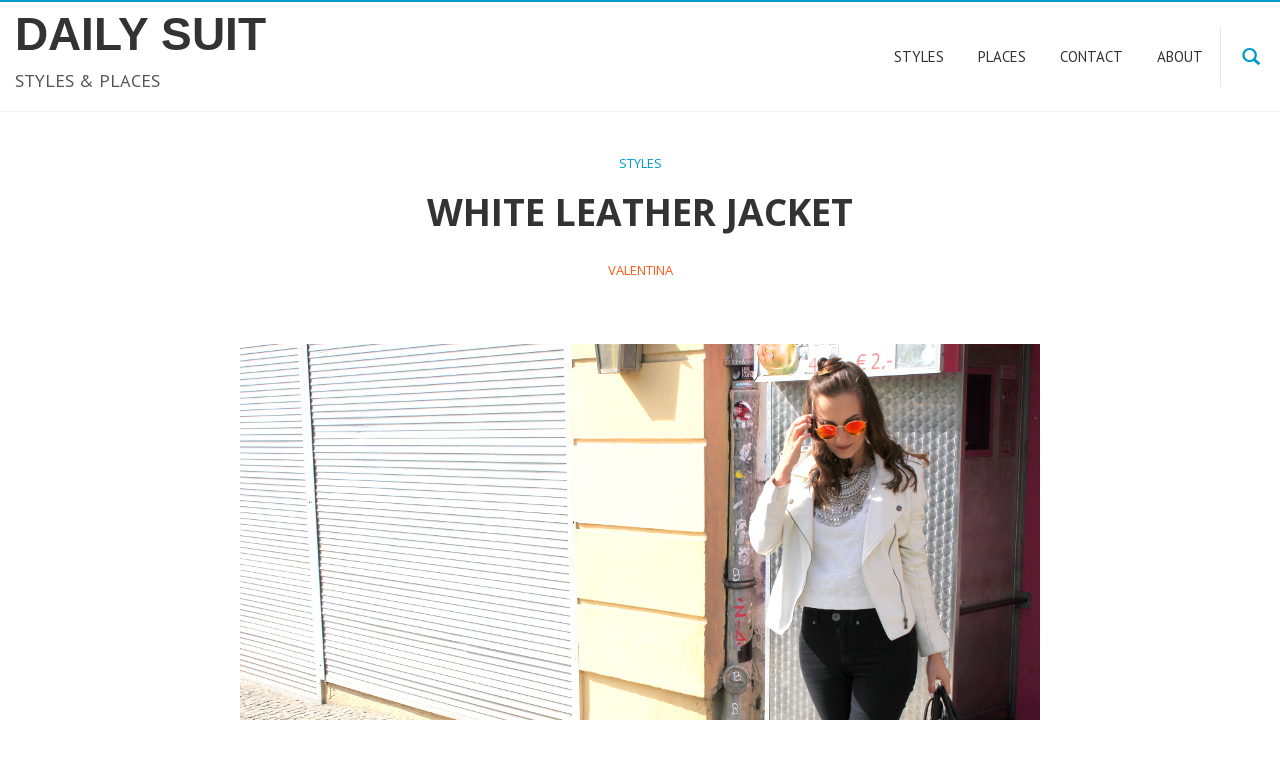

--- FILE ---
content_type: text/html; charset=UTF-8
request_url: http://www.dailysuit.de/page/10/
body_size: 7937
content:
<!DOCTYPE html>
<!--[if IE 7]>
<html class="ie ie7" lang="de-DE" prefix="og: http://ogp.me/ns#">
<![endif]-->
<!--[if IE 8]>
<html class="ie ie8" lang="de-DE" prefix="og: http://ogp.me/ns#">
<![endif]-->
<!--[if !(IE 7) | !(IE 8) ]><!-->
<html lang="de-DE" prefix="og: http://ogp.me/ns#">
<!--<![endif]-->
<head>
	<meta charset="UTF-8">
	<meta name="viewport" content="width=device-width">
	<link rel="profile" href="http://gmpg.org/xfn/11">
	<link rel="pingback" href="http://www.dailysuit.de/xmlrpc.php">
	<!--[if lt IE 9]>
	<script src="http://www.dailysuit.de/wp-content/themes/longform/js/html5.js"></script>
	<![endif]-->
	<link rel="shortcut icon" href="http://www.dailysuit.de/wp-content/uploads/favicon.ico" />	
	<title>DAILY SUIT - Seite 10 von 12 - STYLES &amp; PLACES</title>

<!-- This site is optimized with the Yoast SEO plugin v5.8 - https://yoast.com/wordpress/plugins/seo/ -->
<meta name="description" content="STYLES &amp; PLACES"/>
<link rel="canonical" href="http://www.dailysuit.de/page/10/" />
<link rel="prev" href="http://www.dailysuit.de/page/9/" />
<link rel="next" href="http://www.dailysuit.de/page/11/" />
<meta property="og:locale" content="de_DE" />
<meta property="og:type" content="website" />
<meta property="og:title" content="DAILY SUIT - Seite 10 von 12 - STYLES &amp; PLACES" />
<meta property="og:description" content="STYLES &amp; PLACES" />
<meta property="og:url" content="http://www.dailysuit.de/page/10/" />
<meta property="og:site_name" content="DAILY SUIT" />
<meta name="twitter:card" content="summary" />
<meta name="twitter:description" content="STYLES &amp; PLACES" />
<meta name="twitter:title" content="DAILY SUIT - Seite 10 von 12 - STYLES &amp; PLACES" />
<meta name="twitter:site" content="@dailysuit_" />
<script type='application/ld+json'>{"@context":"http:\/\/schema.org","@type":"WebSite","@id":"#website","url":"http:\/\/www.dailysuit.de\/","name":"DAILY SUIT","alternateName":"Styles & Places","potentialAction":{"@type":"SearchAction","target":"http:\/\/www.dailysuit.de\/?s={search_term_string}","query-input":"required name=search_term_string"}}</script>
<script type='application/ld+json'>{"@context":"http:\/\/schema.org","@type":"Person","url":"http:\/\/www.dailysuit.de\/","sameAs":["https:\/\/instagram.com\/dailysuit_\/","https:\/\/twitter.com\/dailysuit_"],"@id":"#person","name":"Valentina Book"}</script>
<!-- / Yoast SEO plugin. -->

<link rel='dns-prefetch' href='//s0.wp.com' />
<link rel='dns-prefetch' href='//maxcdn.bootstrapcdn.com' />
<link rel='dns-prefetch' href='//fonts.googleapis.com' />
<link rel='dns-prefetch' href='//s.w.org' />
<link rel="alternate" type="application/rss+xml" title="DAILY SUIT &raquo; Feed" href="http://www.dailysuit.de/feed/" />
<link rel="alternate" type="application/rss+xml" title="DAILY SUIT &raquo; Kommentar-Feed" href="http://www.dailysuit.de/comments/feed/" />
		<script type="text/javascript">
			window._wpemojiSettings = {"baseUrl":"https:\/\/s.w.org\/images\/core\/emoji\/2.2.1\/72x72\/","ext":".png","svgUrl":"https:\/\/s.w.org\/images\/core\/emoji\/2.2.1\/svg\/","svgExt":".svg","source":{"concatemoji":"http:\/\/www.dailysuit.de\/wp-includes\/js\/wp-emoji-release.min.js?ver=4.7.13"}};
			!function(a,b,c){function d(a){var b,c,d,e,f=String.fromCharCode;if(!k||!k.fillText)return!1;switch(k.clearRect(0,0,j.width,j.height),k.textBaseline="top",k.font="600 32px Arial",a){case"flag":return k.fillText(f(55356,56826,55356,56819),0,0),!(j.toDataURL().length<3e3)&&(k.clearRect(0,0,j.width,j.height),k.fillText(f(55356,57331,65039,8205,55356,57096),0,0),b=j.toDataURL(),k.clearRect(0,0,j.width,j.height),k.fillText(f(55356,57331,55356,57096),0,0),c=j.toDataURL(),b!==c);case"emoji4":return k.fillText(f(55357,56425,55356,57341,8205,55357,56507),0,0),d=j.toDataURL(),k.clearRect(0,0,j.width,j.height),k.fillText(f(55357,56425,55356,57341,55357,56507),0,0),e=j.toDataURL(),d!==e}return!1}function e(a){var c=b.createElement("script");c.src=a,c.defer=c.type="text/javascript",b.getElementsByTagName("head")[0].appendChild(c)}var f,g,h,i,j=b.createElement("canvas"),k=j.getContext&&j.getContext("2d");for(i=Array("flag","emoji4"),c.supports={everything:!0,everythingExceptFlag:!0},h=0;h<i.length;h++)c.supports[i[h]]=d(i[h]),c.supports.everything=c.supports.everything&&c.supports[i[h]],"flag"!==i[h]&&(c.supports.everythingExceptFlag=c.supports.everythingExceptFlag&&c.supports[i[h]]);c.supports.everythingExceptFlag=c.supports.everythingExceptFlag&&!c.supports.flag,c.DOMReady=!1,c.readyCallback=function(){c.DOMReady=!0},c.supports.everything||(g=function(){c.readyCallback()},b.addEventListener?(b.addEventListener("DOMContentLoaded",g,!1),a.addEventListener("load",g,!1)):(a.attachEvent("onload",g),b.attachEvent("onreadystatechange",function(){"complete"===b.readyState&&c.readyCallback()})),f=c.source||{},f.concatemoji?e(f.concatemoji):f.wpemoji&&f.twemoji&&(e(f.twemoji),e(f.wpemoji)))}(window,document,window._wpemojiSettings);
		</script>
		<style type="text/css">
img.wp-smiley,
img.emoji {
	display: inline !important;
	border: none !important;
	box-shadow: none !important;
	height: 1em !important;
	width: 1em !important;
	margin: 0 .07em !important;
	vertical-align: -0.1em !important;
	background: none !important;
	padding: 0 !important;
}
</style>
<link rel='stylesheet' id='style_main-css'  href='http://www.dailysuit.de/wp-content/plugins/wp-gif-player/style.css?ver=1489933047' type='text/css' media='all' />
<link rel='stylesheet' id='contact-form-7-css'  href='http://www.dailysuit.de/wp-content/plugins/contact-form-7/includes/css/styles.css?ver=4.9.2' type='text/css' media='all' />
<link rel='stylesheet' id='sb_instagram_styles-css'  href='http://www.dailysuit.de/wp-content/plugins/instagram-feed/css/sb-instagram.min.css?ver=1.12' type='text/css' media='all' />
<link rel='stylesheet' id='sb-font-awesome-css'  href='https://maxcdn.bootstrapcdn.com/font-awesome/4.7.0/css/font-awesome.min.css' type='text/css' media='all' />
<link rel='stylesheet' id='simple-share-buttons-adder-font-awesome-css'  href='//maxcdn.bootstrapcdn.com/font-awesome/4.3.0/css/font-awesome.min.css?ver=4.7.13' type='text/css' media='all' />
<link rel='stylesheet' id='ai-core-style-css'  href='http://www.dailysuit.de/wp-content/plugins/aesop-story-engine/public/assets/css/ai-core.css?ver=1' type='text/css' media='all' />
<link rel='stylesheet' id='googleFonts-css'  href='http://fonts.googleapis.com/css?family=Open+Sans%3A400%2C700%2C400italic%2C700italic%7CPT+Sans%3A400%2C700%2C400italic%2C700italic&#038;ver=4.7.13' type='text/css' media='all' />
<link rel='stylesheet' id='bootstrap-css'  href='http://www.dailysuit.de/wp-content/themes/longform/css/bootstrap.css?ver=4.7.13' type='text/css' media='all' />
<link rel='stylesheet' id='genericons-css'  href='http://www.dailysuit.de/wp-content/plugins/jetpack/_inc/genericons/genericons/genericons.css?ver=3.1' type='text/css' media='all' />
<link rel='stylesheet' id='longform-style-css'  href='http://www.dailysuit.de/wp-content/themes/longform-dailysuit/style.css?ver=4.7.13' type='text/css' media='all' />
<!--[if lt IE 9]>
<link rel='stylesheet' id='longform-ie-css'  href='http://www.dailysuit.de/wp-content/themes/longform/css/ie.css?ver=20131205' type='text/css' media='all' />
<![endif]-->
<link rel='stylesheet' id='animate-css'  href='http://www.dailysuit.de/wp-content/themes/longform/css/animate.min.css?ver=4.7.13' type='text/css' media='all' />
<link rel='stylesheet' id='jetpack_css-css'  href='http://www.dailysuit.de/wp-content/plugins/jetpack/css/jetpack.css?ver=5.5.1' type='text/css' media='all' />
<script type='text/javascript' src='http://www.dailysuit.de/wp-includes/js/jquery/jquery.js?ver=1.12.4'></script>
<script type='text/javascript' src='http://www.dailysuit.de/wp-includes/js/jquery/jquery-migrate.min.js?ver=1.4.1'></script>
<link rel='https://api.w.org/' href='http://www.dailysuit.de/wp-json/' />
<link rel="EditURI" type="application/rsd+xml" title="RSD" href="http://www.dailysuit.de/xmlrpc.php?rsd" />
<link rel="wlwmanifest" type="application/wlwmanifest+xml" href="http://www.dailysuit.de/wp-includes/wlwmanifest.xml" /> 
<link rel='shortlink' href='https://wp.me/6tJAT' />

<link rel='dns-prefetch' href='//v0.wordpress.com'/>
<style type='text/css'>img#wpstats{display:none}</style>		<style type="text/css">.recentcomments a{display:inline !important;padding:0 !important;margin:0 !important;}</style>
			<meta name="format-detection" content="telephone=no" />
	<meta name="viewport" content="width=device-width, initial-scale=1.0, maximum-scale=1.0, user-scalable=no" />
</head>
<body class="home blog paged paged-10 browser-chrome os-mac aesop-core aesop-on-daily-suit list-view sidebar-no grid wp-post-4-4">
<div id="page" class="hfeed site">
		<header id="masthead" class="site-header" role="banner">
		<div class="search-toggle">
			<div class="search-content container">
				<form action="http://www.dailysuit.de" method="get" class="">
					<input type="text" name="s" class="" value="" placeholder="Search"/>
				</form>
			</div>
		</div>
		<div class="header-content">
			<div class="header-main">
				<div class="site-title col-xs-5 col-sm-5 col-md-3">
											<a href="http://www.dailysuit.de/" rel="home" class="site-title">DAILY SUIT</a>
													<p class="site-description">STYLES &amp; PLACES</p>
										</div>
				<button type="button" class="navbar-toggle visible-xs visible-sm" data-toggle="collapse" data-target=".site-navigation">
					<span class="icon-bar"></span>
					<span class="icon-bar"></span>
					<span class="icon-bar"></span>
				</button>
				<div class="main-header-right-side col-xs-5 col-sm-5 col-md-9">
					<div class="header-search">
						<form action="" method="get" class="header-search-form">
							<input type="text" name="s" value="" placeholder="Search">
						</form>
						<a href="" class="search-button"><span class="glyphicon glyphicon-search" aria-hidden="true"></span></a>
					</div>
					<nav id="primary-navigation" class="col-xs-12 col-sm-10 col-md-8 site-navigation primary-navigation navbar-collapse collapse" role="navigation">
						<div class="menu-main-container"><ul id="menu-main" class="nav-menu"><li id='menu-item-14'  class="menu-item menu-item-type-taxonomy menu-item-object-category"><a  href="http://www.dailysuit.de/category/styles/"><span>Styles</span></a> </li>
<li id='menu-item-13'  class="menu-item menu-item-type-taxonomy menu-item-object-category"><a  href="http://www.dailysuit.de/category/places/"><span>Places</span></a> </li>
<li id='menu-item-12'  class="menu-item menu-item-type-post_type menu-item-object-page"><a  href="http://www.dailysuit.de/contact/"><span>Contact</span></a> </li>
<li id='menu-item-11'  class="menu-item menu-item-type-post_type menu-item-object-page"><a  href="http://www.dailysuit.de/about/"><span>About</span></a> </li>
</ul></div>					</nav>
				</div>
				<div class="reading-header-right-side col-xs-5 col-sm-5 col-md-8">
					<div class="menu-toggle">
						<a href="javascript:void(0);">
							<span class="bg">
								<em></em>
								<em></em>
								<em></em>
							</span>
						</a>
					</div>
					<div class="hidden-on-menu">
							<nav class="navigation post-navigation" role="navigation">
		<div class="nav-links">
			<a href="http://www.dailysuit.de/2015/04/grey-coat/" rel="prev"><span class="glyphicon glyphicon-chevron-left"></span><span class="post-left">Grey Coat</span></a><a href="http://www.dailysuit.de/2015/04/urban-khaki-parka/" rel="next"><span class="glyphicon glyphicon-chevron-right"></span><span class="post-right">Urban &#8211; Khaki Parka</span></a>		</div><!-- .nav-links -->
	</nav><!-- .navigation -->
						</div>
					<nav id="primary-navigation" class="col-xs-12 col-sm-10 col-md-8 site-navigation primary-navigation navbar-collapse collapse" role="navigation">
						<div class="menu-main-container"><ul id="menu-main-1" class="nav-menu"><li id='menu-item-14'  class="menu-item menu-item-type-taxonomy menu-item-object-category"><a  href="http://www.dailysuit.de/category/styles/"><span>Styles</span></a> </li>
<li id='menu-item-13'  class="menu-item menu-item-type-taxonomy menu-item-object-category"><a  href="http://www.dailysuit.de/category/places/"><span>Places</span></a> </li>
<li id='menu-item-12'  class="menu-item menu-item-type-post_type menu-item-object-page"><a  href="http://www.dailysuit.de/contact/"><span>Contact</span></a> </li>
<li id='menu-item-11'  class="menu-item menu-item-type-post_type menu-item-object-page"><a  href="http://www.dailysuit.de/about/"><span>About</span></a> </li>
</ul></div>					</nav>
				</div>
			</div>
		</div>
		<div class="clearfix"></div>
	</header><!-- #masthead -->
			<div id="main" class="site-main container">

<div id="main-content" class="main-content row">
	<div id="primary" class="content-area col-sm-12 col-md-12 col-lg-12">
		<div id="content" class="site-content" role="main">

		
<article id="post-167" class="post-167 post type-post status-publish format-standard has-post-thumbnail hentry category-styles tag-black-and-white tag-boheme tag-bohemian tag-dr-denim tag-fashion tag-faux-leather tag-flash-lenses tag-good-vibes tag-look-of-the-day tag-nasty-gal tag-nelly tag-nelly-com tag-ootd tag-outfit tag-outfitpost tag-photoautomat tag-platform-shoes tag-rayban tag-summer tag-summer-outfit tag-valley-fly tag-white-leather-jacket tag-wiw aesop-entry-content">
	<header class="entry-header">
							<span class="cat-links"><a href="http://www.dailysuit.de/category/styles/" rel="category tag">Styles</a></span>
			<h1 class="entry-title"><a href="http://www.dailysuit.de/2015/04/white-leather-jacket/" rel="bookmark">White Leather Jacket</a></h1>			
				<div class="entry-meta">
					<span class="byline"><span class="author vcard"><a class="url fn n" href="http://www.dailysuit.de/author/valentina/" rel="author">Valentina</a></span></span>									</div><!-- .entry-meta -->

				</header><!-- .entry-header -->
	
		<div class="entry-content">
		<div id="entry-content-wrapper">
			
						
						<p>
			<a href="http://www.dailysuit.de/2015/04/white-leather-jacket/"><img width="800" height="533" src="http://www.dailysuit.de/wp-content/uploads/Valentina_GoodVibes_4.jpg" class="attachment-large size-large wp-post-image" alt="" srcset="http://www.dailysuit.de/wp-content/uploads/Valentina_GoodVibes_4.jpg 800w, http://www.dailysuit.de/wp-content/uploads/Valentina_GoodVibes_4-395x263.jpg 395w" sizes="(max-width: 800px) 100vw, 800px" /></a>
			</p>
			<p class="continuereading">
			<em><a href="http://www.dailysuit.de/2015/04/white-leather-jacket/">... CONTINUE READING ...</a></em>
			</p>

			<!-- Simple Share Buttons Adder (7.4.18) simplesharebuttons.com --><div id="ssba-classic-2" class="ssba ssbp-wrap left ssbp--theme-1"><div style="text-align:left"><a data-site="email" class="ssba_email_share" href="mailto:?subject=White%20Leather%20Jacket&#038;body=%20http://www.dailysuit.de/page/10/"><img src="http://www.dailysuit.de/wp-content/plugins/simple-share-buttons-adder/buttons/somacro/email.png" style="width: 33px;" title="Email" class="ssba ssba-img" alt="Email this to someone" /><div title="email" class="ssbp-text">email</div></a><a data-site="vk" class="ssba_vk_share ssba_share_link" href="http://vkontakte.ru/share.php?url=http://www.dailysuit.de/page/10/"  target=&quot;_blank&quot; ><img src="http://www.dailysuit.de/wp-content/plugins/simple-share-buttons-adder/buttons/somacro/vk.png" style="width: 33px;" title="VK" class="ssba ssba-img" alt="Share on VK" /><div title="VK" class="ssbp-text">VK</div></a><a data-site="tumblr" class="ssba_tumblr_share" href="http://www.tumblr.com/share/link?url=http://www.dailysuit.de/page/10/"  target=&quot;_blank&quot; ><img src="http://www.dailysuit.de/wp-content/plugins/simple-share-buttons-adder/buttons/somacro/tumblr.png" style="width: 33px;" title="tumblr" class="ssba ssba-img" alt="Share on Tumblr" /><div title="Tumblr" class="ssbp-text">Tumblr</div></a><a data-site="" class="ssba_twitter_share" href="http://twitter.com/share?url=http://www.dailysuit.de/page/10/&amp;text=White%20Leather%20Jacket%20via%20%40dailysuit_%20"  target=&quot;_blank&quot; ><img src="http://www.dailysuit.de/wp-content/plugins/simple-share-buttons-adder/buttons/somacro/twitter.png" style="width: 33px;" title="Twitter" class="ssba ssba-img" alt="Tweet about this on Twitter" /><div title="Twitter" class="ssbp-text">Twitter</div></a><a data-site="" class="ssba_google_share" href="https://plus.google.com/share?url=http://www.dailysuit.de/page/10/"  target=&quot;_blank&quot; ><img src="http://www.dailysuit.de/wp-content/plugins/simple-share-buttons-adder/buttons/somacro/google.png" style="width: 33px;" title="Google+" class="ssba ssba-img" alt="Share on Google+" /><div title="Google+" class="ssbp-text">Google+</div></a><a data-site='pinterest' class='ssba_pinterest_share' href='javascript:void((function()%7Bvar%20e=document.createElement(&apos;script&apos;);e.setAttribute(&apos;type&apos;,&apos;text/javascript&apos;);e.setAttribute(&apos;charset&apos;,&apos;UTF-8&apos;);e.setAttribute(&apos;src&apos;,&apos;//assets.pinterest.com/js/pinmarklet.js?r=&apos;+Math.random()*99999999);document.body.appendChild(e)%7D)());'><img src="http://www.dailysuit.de/wp-content/plugins/simple-share-buttons-adder/buttons/somacro/pinterest.png" style="width: 33px;" title="Pinterest" class="ssba ssba-img" alt="Pin on Pinterest" /><div title="Pinterest" class="ssbp-text">Pinterest</div></a><a data-site="" class="ssba_facebook_share" href="http://www.facebook.com/sharer.php?u=http://www.dailysuit.de/page/10/"  target="_blank" ><img src="http://www.dailysuit.de/wp-content/plugins/simple-share-buttons-adder/buttons/somacro/facebook.png" style="width: 33px;" title="Facebook" class="ssba ssba-img" alt="Share on Facebook" /><div title="Facebook" class="ssbp-text">Facebook</div></a></div></div>
		</div>
			</div><!-- .entry-content -->
	</article><!-- #post-## -->
<article id="post-159" class="post-159 post type-post status-publish format-standard has-post-thumbnail hentry category-styles tag-beautiful tag-berlin tag-bianco tag-blue tag-bookstore tag-coat tag-dr-denim tag-fashion tag-female tag-grey-coat tag-heels tag-look-of-the-day tag-missguided tag-new-look tag-ootd tag-outfitpost tag-spring tag-sweater aesop-entry-content">
	<header class="entry-header">
							<span class="cat-links"><a href="http://www.dailysuit.de/category/styles/" rel="category tag">Styles</a></span>
			<h1 class="entry-title"><a href="http://www.dailysuit.de/2015/04/grey-coat/" rel="bookmark">Grey Coat</a></h1>			
				<div class="entry-meta">
					<span class="byline"><span class="author vcard"><a class="url fn n" href="http://www.dailysuit.de/author/valentina/" rel="author">Valentina</a></span></span>									</div><!-- .entry-meta -->

				</header><!-- .entry-header -->
	
		<div class="entry-content">
		<div id="entry-content-wrapper">
			
						
						<p>
			<a href="http://www.dailysuit.de/2015/04/grey-coat/"><img width="800" height="533" src="http://www.dailysuit.de/wp-content/uploads/Valentina_GreyCoat_Slider-1200x800.jpg" class="attachment-large size-large wp-post-image" alt="" srcset="http://www.dailysuit.de/wp-content/uploads/Valentina_GreyCoat_Slider-1200x800.jpg 1200w, http://www.dailysuit.de/wp-content/uploads/Valentina_GreyCoat_Slider-395x263.jpg 395w" sizes="(max-width: 800px) 100vw, 800px" /></a>
			</p>
			<p class="continuereading">
			<em><a href="http://www.dailysuit.de/2015/04/grey-coat/">... CONTINUE READING ...</a></em>
			</p>

			<!-- Simple Share Buttons Adder (7.4.18) simplesharebuttons.com --><div id="ssba-classic-2" class="ssba ssbp-wrap left ssbp--theme-1"><div style="text-align:left"><a data-site="email" class="ssba_email_share" href="mailto:?subject=Grey%20Coat&#038;body=%20http://www.dailysuit.de/page/10/"><img src="http://www.dailysuit.de/wp-content/plugins/simple-share-buttons-adder/buttons/somacro/email.png" style="width: 33px;" title="Email" class="ssba ssba-img" alt="Email this to someone" /><div title="email" class="ssbp-text">email</div></a><a data-site="vk" class="ssba_vk_share ssba_share_link" href="http://vkontakte.ru/share.php?url=http://www.dailysuit.de/page/10/"  target=&quot;_blank&quot; ><img src="http://www.dailysuit.de/wp-content/plugins/simple-share-buttons-adder/buttons/somacro/vk.png" style="width: 33px;" title="VK" class="ssba ssba-img" alt="Share on VK" /><div title="VK" class="ssbp-text">VK</div></a><a data-site="tumblr" class="ssba_tumblr_share" href="http://www.tumblr.com/share/link?url=http://www.dailysuit.de/page/10/"  target=&quot;_blank&quot; ><img src="http://www.dailysuit.de/wp-content/plugins/simple-share-buttons-adder/buttons/somacro/tumblr.png" style="width: 33px;" title="tumblr" class="ssba ssba-img" alt="Share on Tumblr" /><div title="Tumblr" class="ssbp-text">Tumblr</div></a><a data-site="" class="ssba_twitter_share" href="http://twitter.com/share?url=http://www.dailysuit.de/page/10/&amp;text=Grey%20Coat%20via%20%40dailysuit_%20"  target=&quot;_blank&quot; ><img src="http://www.dailysuit.de/wp-content/plugins/simple-share-buttons-adder/buttons/somacro/twitter.png" style="width: 33px;" title="Twitter" class="ssba ssba-img" alt="Tweet about this on Twitter" /><div title="Twitter" class="ssbp-text">Twitter</div></a><a data-site="" class="ssba_google_share" href="https://plus.google.com/share?url=http://www.dailysuit.de/page/10/"  target=&quot;_blank&quot; ><img src="http://www.dailysuit.de/wp-content/plugins/simple-share-buttons-adder/buttons/somacro/google.png" style="width: 33px;" title="Google+" class="ssba ssba-img" alt="Share on Google+" /><div title="Google+" class="ssbp-text">Google+</div></a><a data-site='pinterest' class='ssba_pinterest_share' href='javascript:void((function()%7Bvar%20e=document.createElement(&apos;script&apos;);e.setAttribute(&apos;type&apos;,&apos;text/javascript&apos;);e.setAttribute(&apos;charset&apos;,&apos;UTF-8&apos;);e.setAttribute(&apos;src&apos;,&apos;//assets.pinterest.com/js/pinmarklet.js?r=&apos;+Math.random()*99999999);document.body.appendChild(e)%7D)());'><img src="http://www.dailysuit.de/wp-content/plugins/simple-share-buttons-adder/buttons/somacro/pinterest.png" style="width: 33px;" title="Pinterest" class="ssba ssba-img" alt="Pin on Pinterest" /><div title="Pinterest" class="ssbp-text">Pinterest</div></a><a data-site="" class="ssba_facebook_share" href="http://www.facebook.com/sharer.php?u=http://www.dailysuit.de/page/10/"  target="_blank" ><img src="http://www.dailysuit.de/wp-content/plugins/simple-share-buttons-adder/buttons/somacro/facebook.png" style="width: 33px;" title="Facebook" class="ssba ssba-img" alt="Share on Facebook" /><div title="Facebook" class="ssbp-text">Facebook</div></a></div></div>
		</div>
			</div><!-- .entry-content -->
	</article><!-- #post-## -->
<article id="post-130" class="post-130 post type-post status-publish format-standard has-post-thumbnail hentry category-styles tag-berlin tag-black tag-black-coffee tag-coffee tag-fashion tag-grey tag-leather-jacket tag-look-of-the-day tag-nike tag-ootd tag-outfit tag-outfitpost tag-oversize tag-scarf tag-streetwear tag-sweater tag-winter tag-wiw aesop-entry-content">
	<header class="entry-header">
							<span class="cat-links"><a href="http://www.dailysuit.de/category/styles/" rel="category tag">Styles</a></span>
			<h1 class="entry-title"><a href="http://www.dailysuit.de/2015/03/black-leather-jacket/" rel="bookmark">Black leather jacket</a></h1>			
				<div class="entry-meta">
					<span class="byline"><span class="author vcard"><a class="url fn n" href="http://www.dailysuit.de/author/valentina/" rel="author">Valentina</a></span></span>									</div><!-- .entry-meta -->

				</header><!-- .entry-header -->
	
		<div class="entry-content">
		<div id="entry-content-wrapper">
			
						
						<p>
			<a href="http://www.dailysuit.de/2015/03/black-leather-jacket/"><img width="800" height="533" src="http://www.dailysuit.de/wp-content/uploads/Valentina_BlackCoffee_Slider2-1200x800.jpg" class="attachment-large size-large wp-post-image" alt="" srcset="http://www.dailysuit.de/wp-content/uploads/Valentina_BlackCoffee_Slider2-1200x800.jpg 1200w, http://www.dailysuit.de/wp-content/uploads/Valentina_BlackCoffee_Slider2-395x263.jpg 395w" sizes="(max-width: 800px) 100vw, 800px" /></a>
			</p>
			<p class="continuereading">
			<em><a href="http://www.dailysuit.de/2015/03/black-leather-jacket/">... CONTINUE READING ...</a></em>
			</p>

			<!-- Simple Share Buttons Adder (7.4.18) simplesharebuttons.com --><div id="ssba-classic-2" class="ssba ssbp-wrap left ssbp--theme-1"><div style="text-align:left"><a data-site="email" class="ssba_email_share" href="mailto:?subject=Black%20leather%20jacket&#038;body=%20http://www.dailysuit.de/page/10/"><img src="http://www.dailysuit.de/wp-content/plugins/simple-share-buttons-adder/buttons/somacro/email.png" style="width: 33px;" title="Email" class="ssba ssba-img" alt="Email this to someone" /><div title="email" class="ssbp-text">email</div></a><a data-site="vk" class="ssba_vk_share ssba_share_link" href="http://vkontakte.ru/share.php?url=http://www.dailysuit.de/page/10/"  target=&quot;_blank&quot; ><img src="http://www.dailysuit.de/wp-content/plugins/simple-share-buttons-adder/buttons/somacro/vk.png" style="width: 33px;" title="VK" class="ssba ssba-img" alt="Share on VK" /><div title="VK" class="ssbp-text">VK</div></a><a data-site="tumblr" class="ssba_tumblr_share" href="http://www.tumblr.com/share/link?url=http://www.dailysuit.de/page/10/"  target=&quot;_blank&quot; ><img src="http://www.dailysuit.de/wp-content/plugins/simple-share-buttons-adder/buttons/somacro/tumblr.png" style="width: 33px;" title="tumblr" class="ssba ssba-img" alt="Share on Tumblr" /><div title="Tumblr" class="ssbp-text">Tumblr</div></a><a data-site="" class="ssba_twitter_share" href="http://twitter.com/share?url=http://www.dailysuit.de/page/10/&amp;text=Black%20leather%20jacket%20via%20%40dailysuit_%20"  target=&quot;_blank&quot; ><img src="http://www.dailysuit.de/wp-content/plugins/simple-share-buttons-adder/buttons/somacro/twitter.png" style="width: 33px;" title="Twitter" class="ssba ssba-img" alt="Tweet about this on Twitter" /><div title="Twitter" class="ssbp-text">Twitter</div></a><a data-site="" class="ssba_google_share" href="https://plus.google.com/share?url=http://www.dailysuit.de/page/10/"  target=&quot;_blank&quot; ><img src="http://www.dailysuit.de/wp-content/plugins/simple-share-buttons-adder/buttons/somacro/google.png" style="width: 33px;" title="Google+" class="ssba ssba-img" alt="Share on Google+" /><div title="Google+" class="ssbp-text">Google+</div></a><a data-site='pinterest' class='ssba_pinterest_share' href='javascript:void((function()%7Bvar%20e=document.createElement(&apos;script&apos;);e.setAttribute(&apos;type&apos;,&apos;text/javascript&apos;);e.setAttribute(&apos;charset&apos;,&apos;UTF-8&apos;);e.setAttribute(&apos;src&apos;,&apos;//assets.pinterest.com/js/pinmarklet.js?r=&apos;+Math.random()*99999999);document.body.appendChild(e)%7D)());'><img src="http://www.dailysuit.de/wp-content/plugins/simple-share-buttons-adder/buttons/somacro/pinterest.png" style="width: 33px;" title="Pinterest" class="ssba ssba-img" alt="Pin on Pinterest" /><div title="Pinterest" class="ssbp-text">Pinterest</div></a><a data-site="" class="ssba_facebook_share" href="http://www.facebook.com/sharer.php?u=http://www.dailysuit.de/page/10/"  target="_blank" ><img src="http://www.dailysuit.de/wp-content/plugins/simple-share-buttons-adder/buttons/somacro/facebook.png" style="width: 33px;" title="Facebook" class="ssba ssba-img" alt="Share on Facebook" /><div title="Facebook" class="ssbp-text">Facebook</div></a></div></div>
		</div>
			</div><!-- .entry-content -->
	</article><!-- #post-## -->
<article id="post-120" class="post-120 post type-post status-publish format-standard has-post-thumbnail hentry category-styles tag-7-for-all-mankind tag-all-saints tag-ankle-zip tag-berlin tag-cat-eye tag-contrast-stripe tag-fashion tag-garrett-leight tag-heels tag-leather-jacket tag-look-of-the-day tag-ootd tag-outfit tag-outfitpost tag-pattern tag-skinny-jeans tag-streetstyle tag-winter tag-zebra aesop-entry-content">
	<header class="entry-header">
							<span class="cat-links"><a href="http://www.dailysuit.de/category/styles/" rel="category tag">Styles</a></span>
			<h1 class="entry-title"><a href="http://www.dailysuit.de/2015/01/ankle-zip-skinny-jeans/" rel="bookmark">Ankle zip skinny jeans</a></h1>			
				<div class="entry-meta">
					<span class="byline"><span class="author vcard"><a class="url fn n" href="http://www.dailysuit.de/author/valentina/" rel="author">Valentina</a></span></span>									</div><!-- .entry-meta -->

				</header><!-- .entry-header -->
	
		<div class="entry-content">
		<div id="entry-content-wrapper">
			
						
						<p>
			<a href="http://www.dailysuit.de/2015/01/ankle-zip-skinny-jeans/"><img width="800" height="533" src="http://www.dailysuit.de/wp-content/uploads/Valentina_Zip_Slider-1200x800.jpg" class="attachment-large size-large wp-post-image" alt="" srcset="http://www.dailysuit.de/wp-content/uploads/Valentina_Zip_Slider-1200x800.jpg 1200w, http://www.dailysuit.de/wp-content/uploads/Valentina_Zip_Slider-395x263.jpg 395w" sizes="(max-width: 800px) 100vw, 800px" /></a>
			</p>
			<p class="continuereading">
			<em><a href="http://www.dailysuit.de/2015/01/ankle-zip-skinny-jeans/">... CONTINUE READING ...</a></em>
			</p>

			<!-- Simple Share Buttons Adder (7.4.18) simplesharebuttons.com --><div id="ssba-classic-2" class="ssba ssbp-wrap left ssbp--theme-1"><div style="text-align:left"><a data-site="email" class="ssba_email_share" href="mailto:?subject=Ankle%20zip%20skinny%20jeans&#038;body=%20http://www.dailysuit.de/page/10/"><img src="http://www.dailysuit.de/wp-content/plugins/simple-share-buttons-adder/buttons/somacro/email.png" style="width: 33px;" title="Email" class="ssba ssba-img" alt="Email this to someone" /><div title="email" class="ssbp-text">email</div></a><a data-site="vk" class="ssba_vk_share ssba_share_link" href="http://vkontakte.ru/share.php?url=http://www.dailysuit.de/page/10/"  target=&quot;_blank&quot; ><img src="http://www.dailysuit.de/wp-content/plugins/simple-share-buttons-adder/buttons/somacro/vk.png" style="width: 33px;" title="VK" class="ssba ssba-img" alt="Share on VK" /><div title="VK" class="ssbp-text">VK</div></a><a data-site="tumblr" class="ssba_tumblr_share" href="http://www.tumblr.com/share/link?url=http://www.dailysuit.de/page/10/"  target=&quot;_blank&quot; ><img src="http://www.dailysuit.de/wp-content/plugins/simple-share-buttons-adder/buttons/somacro/tumblr.png" style="width: 33px;" title="tumblr" class="ssba ssba-img" alt="Share on Tumblr" /><div title="Tumblr" class="ssbp-text">Tumblr</div></a><a data-site="" class="ssba_twitter_share" href="http://twitter.com/share?url=http://www.dailysuit.de/page/10/&amp;text=Ankle%20zip%20skinny%20jeans%20via%20%40dailysuit_%20"  target=&quot;_blank&quot; ><img src="http://www.dailysuit.de/wp-content/plugins/simple-share-buttons-adder/buttons/somacro/twitter.png" style="width: 33px;" title="Twitter" class="ssba ssba-img" alt="Tweet about this on Twitter" /><div title="Twitter" class="ssbp-text">Twitter</div></a><a data-site="" class="ssba_google_share" href="https://plus.google.com/share?url=http://www.dailysuit.de/page/10/"  target=&quot;_blank&quot; ><img src="http://www.dailysuit.de/wp-content/plugins/simple-share-buttons-adder/buttons/somacro/google.png" style="width: 33px;" title="Google+" class="ssba ssba-img" alt="Share on Google+" /><div title="Google+" class="ssbp-text">Google+</div></a><a data-site='pinterest' class='ssba_pinterest_share' href='javascript:void((function()%7Bvar%20e=document.createElement(&apos;script&apos;);e.setAttribute(&apos;type&apos;,&apos;text/javascript&apos;);e.setAttribute(&apos;charset&apos;,&apos;UTF-8&apos;);e.setAttribute(&apos;src&apos;,&apos;//assets.pinterest.com/js/pinmarklet.js?r=&apos;+Math.random()*99999999);document.body.appendChild(e)%7D)());'><img src="http://www.dailysuit.de/wp-content/plugins/simple-share-buttons-adder/buttons/somacro/pinterest.png" style="width: 33px;" title="Pinterest" class="ssba ssba-img" alt="Pin on Pinterest" /><div title="Pinterest" class="ssbp-text">Pinterest</div></a><a data-site="" class="ssba_facebook_share" href="http://www.facebook.com/sharer.php?u=http://www.dailysuit.de/page/10/"  target="_blank" ><img src="http://www.dailysuit.de/wp-content/plugins/simple-share-buttons-adder/buttons/somacro/facebook.png" style="width: 33px;" title="Facebook" class="ssba ssba-img" alt="Share on Facebook" /><div title="Facebook" class="ssbp-text">Facebook</div></a></div></div>
		</div>
			</div><!-- .entry-content -->
	</article><!-- #post-## -->
<article id="post-108" class="post-108 post type-post status-publish format-standard has-post-thumbnail hentry category-styles tag-bianco tag-clothes tag-dr-denim tag-fashion tag-fashionista tag-heels tag-j-o-a tag-joa tag-look-of-the-day tag-ootd tag-orange tag-outfit tag-outfitpost tag-oversize tag-skinny-jeans tag-speakable tag-streetwear tag-style tag-sweater tag-winter tag-winter-jacket tag-wiw aesop-entry-content">
	<header class="entry-header">
							<span class="cat-links"><a href="http://www.dailysuit.de/category/styles/" rel="category tag">Styles</a></span>
			<h1 class="entry-title"><a href="http://www.dailysuit.de/2015/01/oversized-jacket-from-joa-orange-sweater/" rel="bookmark">Oversized jacket</a></h1>			
				<div class="entry-meta">
					<span class="byline"><span class="author vcard"><a class="url fn n" href="http://www.dailysuit.de/author/valentina/" rel="author">Valentina</a></span></span>									</div><!-- .entry-meta -->

				</header><!-- .entry-header -->
	
		<div class="entry-content">
		<div id="entry-content-wrapper">
			
						
						<p>
			<a href="http://www.dailysuit.de/2015/01/oversized-jacket-from-joa-orange-sweater/"><img width="800" height="533" src="http://www.dailysuit.de/wp-content/uploads/Valentina_Oversize_Jacket3-1200x800.jpg" class="attachment-large size-large wp-post-image" alt="" srcset="http://www.dailysuit.de/wp-content/uploads/Valentina_Oversize_Jacket3-1200x800.jpg 1200w, http://www.dailysuit.de/wp-content/uploads/Valentina_Oversize_Jacket3-395x263.jpg 395w" sizes="(max-width: 800px) 100vw, 800px" /></a>
			</p>
			<p class="continuereading">
			<em><a href="http://www.dailysuit.de/2015/01/oversized-jacket-from-joa-orange-sweater/">... CONTINUE READING ...</a></em>
			</p>

			<!-- Simple Share Buttons Adder (7.4.18) simplesharebuttons.com --><div id="ssba-classic-2" class="ssba ssbp-wrap left ssbp--theme-1"><div style="text-align:left"><a data-site="email" class="ssba_email_share" href="mailto:?subject=Oversized%20jacket&#038;body=%20http://www.dailysuit.de/page/10/"><img src="http://www.dailysuit.de/wp-content/plugins/simple-share-buttons-adder/buttons/somacro/email.png" style="width: 33px;" title="Email" class="ssba ssba-img" alt="Email this to someone" /><div title="email" class="ssbp-text">email</div></a><a data-site="vk" class="ssba_vk_share ssba_share_link" href="http://vkontakte.ru/share.php?url=http://www.dailysuit.de/page/10/"  target=&quot;_blank&quot; ><img src="http://www.dailysuit.de/wp-content/plugins/simple-share-buttons-adder/buttons/somacro/vk.png" style="width: 33px;" title="VK" class="ssba ssba-img" alt="Share on VK" /><div title="VK" class="ssbp-text">VK</div></a><a data-site="tumblr" class="ssba_tumblr_share" href="http://www.tumblr.com/share/link?url=http://www.dailysuit.de/page/10/"  target=&quot;_blank&quot; ><img src="http://www.dailysuit.de/wp-content/plugins/simple-share-buttons-adder/buttons/somacro/tumblr.png" style="width: 33px;" title="tumblr" class="ssba ssba-img" alt="Share on Tumblr" /><div title="Tumblr" class="ssbp-text">Tumblr</div></a><a data-site="" class="ssba_twitter_share" href="http://twitter.com/share?url=http://www.dailysuit.de/page/10/&amp;text=Oversized%20jacket%20via%20%40dailysuit_%20"  target=&quot;_blank&quot; ><img src="http://www.dailysuit.de/wp-content/plugins/simple-share-buttons-adder/buttons/somacro/twitter.png" style="width: 33px;" title="Twitter" class="ssba ssba-img" alt="Tweet about this on Twitter" /><div title="Twitter" class="ssbp-text">Twitter</div></a><a data-site="" class="ssba_google_share" href="https://plus.google.com/share?url=http://www.dailysuit.de/page/10/"  target=&quot;_blank&quot; ><img src="http://www.dailysuit.de/wp-content/plugins/simple-share-buttons-adder/buttons/somacro/google.png" style="width: 33px;" title="Google+" class="ssba ssba-img" alt="Share on Google+" /><div title="Google+" class="ssbp-text">Google+</div></a><a data-site='pinterest' class='ssba_pinterest_share' href='javascript:void((function()%7Bvar%20e=document.createElement(&apos;script&apos;);e.setAttribute(&apos;type&apos;,&apos;text/javascript&apos;);e.setAttribute(&apos;charset&apos;,&apos;UTF-8&apos;);e.setAttribute(&apos;src&apos;,&apos;//assets.pinterest.com/js/pinmarklet.js?r=&apos;+Math.random()*99999999);document.body.appendChild(e)%7D)());'><img src="http://www.dailysuit.de/wp-content/plugins/simple-share-buttons-adder/buttons/somacro/pinterest.png" style="width: 33px;" title="Pinterest" class="ssba ssba-img" alt="Pin on Pinterest" /><div title="Pinterest" class="ssbp-text">Pinterest</div></a><a data-site="" class="ssba_facebook_share" href="http://www.facebook.com/sharer.php?u=http://www.dailysuit.de/page/10/"  target="_blank" ><img src="http://www.dailysuit.de/wp-content/plugins/simple-share-buttons-adder/buttons/somacro/facebook.png" style="width: 33px;" title="Facebook" class="ssba ssba-img" alt="Share on Facebook" /><div title="Facebook" class="ssbp-text">Facebook</div></a></div></div>
		</div>
			</div><!-- .entry-content -->
	</article><!-- #post-## -->	<nav class="navigation paging-navigation" role="navigation">
		<div class="pagination loop-pagination">
			<a class="prev page-numbers" href="http://www.dailysuit.de/page/9/">&larr; Previous</a>
<a class='page-numbers' href='http://www.dailysuit.de/'>1</a>
<span class="page-numbers dots">&hellip;</span>
<a class='page-numbers' href='http://www.dailysuit.de/page/9/'>9</a>
<span class='page-numbers current'>10</span>
<a class='page-numbers' href='http://www.dailysuit.de/page/11/'>11</a>
<a class='page-numbers' href='http://www.dailysuit.de/page/12/'>12</a>
<a class="next page-numbers" href="http://www.dailysuit.de/page/11/">Next &rarr;</a>		</div><!-- .pagination -->
	</nav><!-- .navigation -->
	
		</div><!-- #content -->
	</div><!-- #primary -->
</div><!-- #main-content -->


		</div><!-- #main -->

		<div class="site-footer-wrapper">
			<div class="site-footer-container container">
				<footer id="colophon" class="site-footer row" role="contentinfo">
									</footer><!-- #colophon -->
				<div id="insti">
				<span><a href="http://www.instagram.com/dailysuit_" target="_blank">get personal | follow on Instagram</a></span>
				</div>
			</div>
			<div id="sb_instagram" class="sbi sbi_mob_col_auto sbi_col_5" style="width:100%; background-color: #fafafa; " data-id="649279807" data-num="10" data-res="auto" data-cols="5" data-options='{&quot;sortby&quot;: &quot;random&quot;, &quot;showbio&quot;: &quot;false&quot;,&quot;feedID&quot;: &quot;649279807&quot;, &quot;headercolor&quot;: &quot;&quot;, &quot;imagepadding&quot;: &quot;0&quot;,&quot;mid&quot;: &quot;M2E4MWE5Zg==&quot;, &quot;disablecache&quot;: &quot;false&quot;, &quot;sbiCacheExists&quot;: &quot;true&quot;,&quot;callback&quot;: &quot;ZTdmOGU0ZjQ3MGMzN.DUzYWJlNGI5ZWVjMDRhZjcwYzg=&quot;, &quot;sbiHeaderCache&quot;: &quot;true&quot;}'><div id="sbi_images"><div class="sbi_loader"></div></div><div id="sbi_load" class="sbi_hidden"></div></div>			<div class="site-info col-sm-12 col-md-12 col-lg-12">

				<div class="site-info-content">

					<div class="bloglovin">
					<a href="http://www.bloglovin.com/blog/14286895/?claim=fxmautqwbej" target="_blank">Follow on Bloglovin</a>
					</div>
					<div class="footer-menu">

						<div class="menu-social-menu-container"><ul id="menu-social-menu" class="footer-menu"><li id="menu-item-453" class="menu-item menu-item-type-custom menu-item-object-custom menu-item-453"><a title="Google Plus" target="_blank" href="http://plus.google.com/117888121281521667943">G+</a></li>
<li id="menu-item-452" class="menu-item menu-item-type-custom menu-item-object-custom menu-item-452"><a title="Pinterest" target="_blank" href="http://pinterest.com/dailysuit/">Pin</a></li>
<li id="menu-item-454" class="menu-item menu-item-type-custom menu-item-object-custom menu-item-454"><a title="Twitter" target="_blank" href="http://www.twitter.com/dailysuit_">Tw</a></li>
</ul></div>					</div>
				</div>
								<div class="clearfix"></div>
			</div><!-- .site-info -->
			<div class="clearfix"></div>
		</div>
	</div><!-- #page -->

	<!-- Instagram Feed JS -->
<script type="text/javascript">
var sbiajaxurl = "http://www.dailysuit.de/wp-admin/admin-ajax.php";
</script>
	<div style="display:none">
	</div>
<link rel='stylesheet' id='simple-share-buttons-adder-ssba-css'  href='http://www.dailysuit.de/wp-content/plugins/simple-share-buttons-adder/css/ssba.css?ver=4.7.13' type='text/css' media='all' />
<style id='simple-share-buttons-adder-ssba-inline-css' type='text/css'>
	.ssba {
									
									
									
									
								}
								.ssba img
								{
									width: 33px !important;
									padding: 3px;
									border:  0;
									box-shadow: none !important;
									display: inline !important;
									vertical-align: middle;
									box-sizing: unset;
								}
								
								#ssba-classic-2 .ssbp-text {
									display: none!important;
								}
								
								.ssba .fb-save
								{
								padding: 3px;
								line-height: 28px; }
								.ssba, .ssba a
								{
									text-decoration:none;
									background: none;
									
									
									
									font-weight: bold;
								}
								
@font-face {
				font-family: 'ssbp';
				src:url('http://www.dailysuit.de/wp-content/plugins/simple-share-buttons-adder/fonts/ssbp.eot?xj3ol1');
				src:url('http://www.dailysuit.de/wp-content/plugins/simple-share-buttons-adder/fonts/ssbp.eot?#iefixxj3ol1') format('embedded-opentype'),
					url('http://www.dailysuit.de/wp-content/plugins/simple-share-buttons-adder/fonts/ssbp.woff?xj3ol1') format('woff'),
					url('http://www.dailysuit.de/wp-content/plugins/simple-share-buttons-adder/fonts/ssbp.ttf?xj3ol1') format('truetype'),
					url('http://www.dailysuit.de/wp-content/plugins/simple-share-buttons-adder/fonts/ssbp.svg?xj3ol1#ssbp') format('svg');
				font-weight: normal;
				font-style: normal;

				/* Better Font Rendering =========== */
				-webkit-font-smoothing: antialiased;
				-moz-osx-font-smoothing: grayscale;
			}
</style>
<script type='text/javascript'>
/* <![CDATA[ */
var wpcf7 = {"apiSettings":{"root":"http:\/\/www.dailysuit.de\/wp-json\/contact-form-7\/v1","namespace":"contact-form-7\/v1"},"recaptcha":{"messages":{"empty":"Bitte best\u00e4tige, dass du keine Maschine bist."}}};
/* ]]> */
</script>
<script type='text/javascript' src='http://www.dailysuit.de/wp-content/plugins/contact-form-7/includes/js/scripts.js?ver=4.9.2'></script>
<script type='text/javascript'>
/* <![CDATA[ */
var sb_instagram_js_options = {"sb_instagram_at":"649279807.M2E4MWE5Zg==.ZTdmOGU0ZjQ3MGMzN.DUzYWJlNGI5ZWVjMDRhZjcwYzg=","font_method":"svg"};
/* ]]> */
</script>
<script type='text/javascript' src='http://www.dailysuit.de/wp-content/plugins/instagram-feed/js/sb-instagram.min.js?ver=1.12'></script>
<script type='text/javascript' src='https://s0.wp.com/wp-content/js/devicepx-jetpack.js?ver=202604'></script>
<script type='text/javascript' src='http://www.dailysuit.de/wp-content/plugins/simple-share-buttons-adder/js/ssba.js?ver=4.7.13'></script>
<script type='text/javascript'>
Main.boot( [] );
</script>
<script type='text/javascript' src='http://www.dailysuit.de/wp-content/plugins/wp-gif-player/js/play_gif.js?ver=1489933047'></script>
<script type='text/javascript' src='http://www.dailysuit.de/wp-content/plugins/jetpack/_inc/spin.js?ver=1.3'></script>
<script type='text/javascript' src='http://www.dailysuit.de/wp-content/plugins/wp-gif-player/inc/jquery.spin.js?ver=1.0'></script>
<script type='text/javascript' src='http://www.dailysuit.de/wp-content/plugins/aesop-story-engine/public/assets/js/ai-core.min.js?ver=2.0.2'></script>
<script type='text/javascript' src='http://www.dailysuit.de/wp-content/themes/longform/js/functions.js?ver=20131209'></script>
<script type='text/javascript' src='http://www.dailysuit.de/wp-content/themes/longform/js/bootstrap.js?ver=20131209'></script>
<script type='text/javascript' src='http://www.dailysuit.de/wp-includes/js/wp-embed.min.js?ver=4.7.13'></script>
<script type='text/javascript' src='https://stats.wp.com/e-202604.js' async defer></script>
<script type='text/javascript'>
	_stq = window._stq || [];
	_stq.push([ 'view', {v:'ext',j:'1:5.5.1',blog:'95744795',post:'0',tz:'1',srv:'www.dailysuit.de'} ]);
	_stq.push([ 'clickTrackerInit', '95744795', '0' ]);
</script>

<script>
var gaProperty = 'UA-60636406-2';
var disableStr = 'ga-disable-' + gaProperty;
if (document.cookie.indexOf(disableStr + '=true') > -1) {
  window[disableStr] = true;
}
function gaOptout() {
  document.cookie = disableStr + '=true; expires=Thu, 31 Dec 2099 23:59:59 UTC; path=/';
  window[disableStr] = true;
}
</script>

</body>
</html>